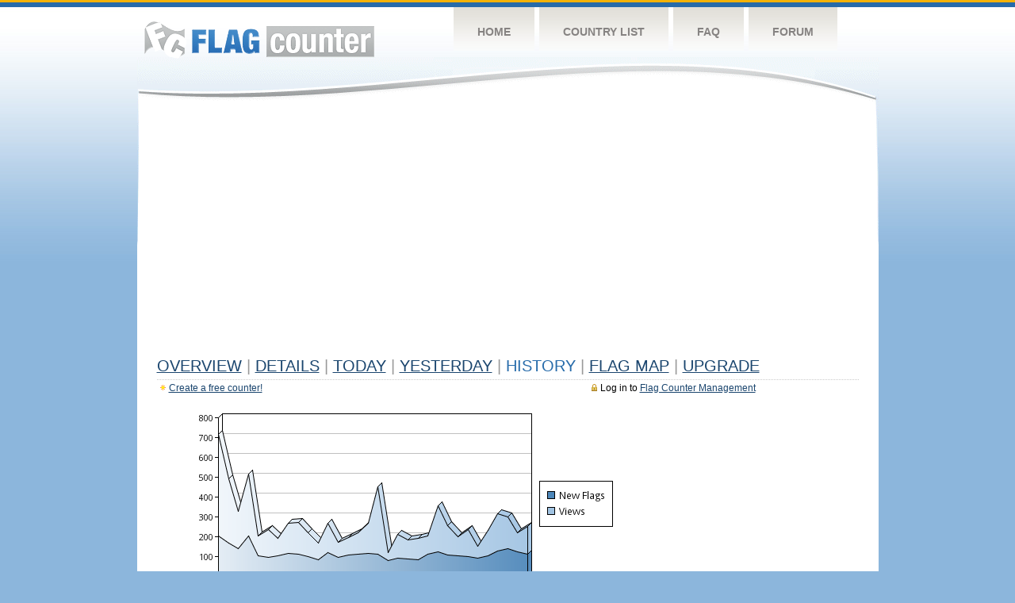

--- FILE ---
content_type: text/html
request_url: https://s04.flagcounter.com/more30/b01W/22
body_size: 20115
content:
<!DOCTYPE html PUBLIC "-//W3C//DTD XHTML 1.0 Transitional//EN" "http://www.w3.org/TR/xhtml1/DTD/xhtml1-transitional.dtd">
<html xmlns="http://www.w3.org/1999/xhtml">
<head>
	<meta http-equiv="Content-type" content="text/html; charset=utf-8" />
	<title>Flag Counter &raquo; History</title>
	<link rel="stylesheet" href="/css/style.css" type="text/css" media="all" />
<script async src="https://fundingchoicesmessages.google.com/i/pub-9639136181134974?ers=1" nonce="BF9OHiLeMibvlNkiWlrhaw"></script><script nonce="BF9OHiLeMibvlNkiWlrhaw">(function() {function signalGooglefcPresent() {if (!window.frames['googlefcPresent']) {if (document.body) {const iframe = document.createElement('iframe'); iframe.style = 'width: 0; height: 0; border: none; z-index: -1000; left: -1000px; top: -1000px;'; iframe.style.display = 'none'; iframe.name = 'googlefcPresent'; document.body.appendChild(iframe);} else {setTimeout(signalGooglefcPresent, 0);}}}signalGooglefcPresent();})();</script>
</head>
<body>
	<!-- Shell -->
	<div class="shell">
		<!-- Header -->
		<div id="header">
			<!-- Logo -->
			<h1 id="logo"><a href="/index.html">Flag Counter</a></h1>
			<!-- END Logo -->
			<!-- Navigation -->
			<div class="navigation">
				<ul>
				    <li><a href="/index.html">Home</a></li>
				    <li><a href="/countries.html">Country List</a></li>
				    <li><a href="/faq.html">FAQ</a></li>
				    <li><a href="https://flagcounter.boardhost.com/">Forum</a></li>
				</ul>
			</div>
			<!-- END Navigation -->
		</div>
		<!-- END Header -->
		<div class="cl">&nbsp;</div>
		<!-- Content -->
		<div id="content">
			<!-- News -->
			<div class="news">
				<!-- Post -->
				<div class="post">

<script async src="https://pagead2.googlesyndication.com/pagead/js/adsbygoogle.js"></script>
<!-- fc responsive horizontal -->
<ins class="adsbygoogle"
     style="display:block"
     data-ad-client="ca-pub-9639136181134974"
     data-ad-slot="3564478671"
     data-ad-format="auto"
     data-full-width-responsive="true"></ins>
<script>
     (adsbygoogle = window.adsbygoogle || []).push({});
</script><br><img src=https://cdn.boardhost.com/invisible.gif height=4><br>



					<h1><a href=/more/b01W/><u>Overview</u></a> <font color=#999999>|</font> <a href=/countries/b01W/><u>Details</u></a> <font color=#999999>|</font> <a href=/today/b01W/><u>today</u></a> <font color=#999999>|</font> <a href=/flags1/b01W/1><u>Yesterday</u></a> <font color=#999999>|</font> History <font color=#999999>|</font>  <a href=/gmap/b01W/><u>Flag Map</u></a>  <font color=#999999>|</font>  

<a href=/pro/b01W/><u>Upgrade</u></a></h1><div style="margin-top:-18px;margin-bottom:8px;"><span style="float:right;margin-right:130px;text-transform:none;color:#000000;font-size:12px;"><img src=https://cdn.boardhost.com/invisible.gif width=10><img src=https://cdn.boardhost.com/lock_small_locked.png align=absbottom style="margin-bottom:-1px;">Log in to <a href=/admin.cgi?b01W><u>Flag Counter Management</u></a></font></span><img src=https://cdn.boardhost.com/new_small.png align=absbottom style="margin-right:-1px;margin-bottom:-1px;"><a href=http://flagcounter.com/><u>Create a free counter!</u></a> </div><table border=0 width=100%><tr><td valign=top><img src=/chart2.cgi?b01W&chart=30><div align=center><b><a href=/more7/b01W/22 style="text-decoration:none;"><u>Last Week</u></a> | </b>Last Month</u><b></a> | <a href=/more90/b01W/22 style="text-decoration:none;"><u>Last 3 Months</u></a></u></a>&nbsp;&nbsp;&nbsp;&nbsp;&nbsp;&nbsp;&nbsp;&nbsp;&nbsp;&nbsp;&nbsp;&nbsp;&nbsp;&nbsp;&nbsp;&nbsp;&nbsp;&nbsp;&nbsp;&nbsp;&nbsp;&nbsp;&nbsp;&nbsp;&nbsp;&nbsp;&nbsp;&nbsp;&nbsp;&nbsp;&nbsp;&nbsp;&nbsp;&nbsp;&nbsp;&nbsp;&nbsp;&nbsp;&nbsp;&nbsp;&nbsp;&nbsp;&nbsp;&nbsp;&nbsp;&nbsp;&nbsp;&nbsp;&nbsp;&nbsp;&nbsp;&nbsp;&nbsp;&nbsp;&nbsp;&nbsp;&nbsp;&nbsp;&nbsp;&nbsp;&nbsp;</b></div><br><font size=4><b>This counter has been viewed 498,026
 times by 194,868 visitors!</b></font><br><img src=https://cdn.boardhost.com/invisible.gif height=1><br><!--<img src=https://cdn.boardhost.com/invisible.gif height=3><br>&nbsp;<a href=/history/b01W/><u>View Flag History &raquo;</u></a>--><table border=0 width=100% cellspacing=5 style="margin-top:-7px;"></font></td></tr><tr><td colspan=3><br></td></tr><tr><td colspan=2>Page: <a href="/more30/b01W/21" style="text-decoration:none;" title="Previous">&lt;</a> <a href="/more30/b01W/1" style="text-decoration:none;"><u>1</u></a> <a href="/more30/b01W/2" style="text-decoration:none;"><u>2</u></a> <a href="/more30/b01W/3" style="text-decoration:none;"><u>3</u></a> <a href="/more30/b01W/4" style="text-decoration:none;"><u>4</u></a> <a href="/more30/b01W/5" style="text-decoration:none;"><u>5</u></a> <a href="/more30/b01W/6" style="text-decoration:none;"><u>6</u></a> <a href="/more30/b01W/7" style="text-decoration:none;"><u>7</u></a> <a href="/more30/b01W/8" style="text-decoration:none;"><u>8</u></a> <a href="/more30/b01W/9" style="text-decoration:none;"><u>9</u></a> <a href="/more30/b01W/10" style="text-decoration:none;"><u>10</u></a> <a href="/more30/b01W/11" style="text-decoration:none;"><u>11</u></a> <a href="/more30/b01W/12" style="text-decoration:none;"><u>12</u></a> <a href="/more30/b01W/13" style="text-decoration:none;"><u>13</u></a> <a href="/more30/b01W/14" style="text-decoration:none;"><u>14</u></a> <a href="/more30/b01W/15" style="text-decoration:none;"><u>15</u></a> <a href="/more30/b01W/16" style="text-decoration:none;"><u>16</u></a> <a href="/more30/b01W/17" style="text-decoration:none;"><u>17</u></a> <a href="/more30/b01W/18" style="text-decoration:none;"><u>18</u></a> <a href="/more30/b01W/19" style="text-decoration:none;"><u>19</u></a> <a href="/more30/b01W/20" style="text-decoration:none;"><u>20</u></a> <a href="/more30/b01W/21" style="text-decoration:none;"><u>21</u></a>  22 <a href="/more30/b01W/23" style="text-decoration:none;"><u>23</u></a> <a href="/more30/b01W/24" style="text-decoration:none;"><u>24</u></a> <a href="/more30/b01W/25" style="text-decoration:none;"><u>25</u></a> <a href="/more30/b01W/26" style="text-decoration:none;"><u>26</u></a> <a href="/more30/b01W/27" style="text-decoration:none;"><u>27</u></a> <a href="/more30/b01W/28" style="text-decoration:none;"><u>28</u></a> <a href="/more30/b01W/29" style="text-decoration:none;"><u>29</u></a> <a href="/more30/b01W/30" style="text-decoration:none;"><u>30</u></a> <a href="/more30/b01W/31" style="text-decoration:none;"><u>31</u></a> <a href="/more30/b01W/32" style="text-decoration:none;"><u>32</u></a> <a href="/more30/b01W/33" style="text-decoration:none;"><u>33</u></a> <a href="/more30/b01W/34" style="text-decoration:none;"><u>34</u></a> <a href="/more30/b01W/35" style="text-decoration:none;"><u>35</u></a> <a href="/more30/b01W/36" style="text-decoration:none;"><u>36</u></a> <a href="/more30/b01W/37" style="text-decoration:none;"><u>37</u></a> <a href="/more30/b01W/38" style="text-decoration:none;"><u>38</u></a> <a href="/more30/b01W/39" style="text-decoration:none;"><u>39</u></a> <a href="/more30/b01W/40" style="text-decoration:none;"><u>40</u></a> <a href="/more30/b01W/41" style="text-decoration:none;"><u>41</u></a> <a href="/more30/b01W/42" style="text-decoration:none;"><u>42</u></a> <a href="/more30/b01W/43" style="text-decoration:none;"><u>43</u></a> <a href="/more30/b01W/44" style="text-decoration:none;"><u>44</u></a> <a href="/more30/b01W/45" style="text-decoration:none;"><u>45</u></a> <a href="/more30/b01W/46" style="text-decoration:none;"><u>46</u></a> <a href="/more30/b01W/47" style="text-decoration:none;"><u>47</u></a>  <a href="/more30/b01W/23" style="text-decoration:none;" title="Next">&gt;</a> </td></tr><tr><td>&nbsp;<b><font face=arial size=2>Date</font></b></td><td><b><font face=arial size=2>Visitors</b> </font></td><td><b><font face=arial size=2><nobr>Flag Counter Views</nobr></font></b></td></tr><tr><td>&nbsp;<font face=arial size=-1>March 2, 2023</font></td><td><font face=arial size=2>124</td><td><font face=arial size=2>381</font></td></tr><tr><td>&nbsp;<font face=arial size=-1>March 1, 2023</font></td><td><font face=arial size=2>122</td><td><font face=arial size=2>281</font></td></tr><tr><td>&nbsp;<font face=arial size=-1>February 28, 2023</font></td><td><font face=arial size=2>114</td><td><font face=arial size=2>228</font></td></tr><tr><td>&nbsp;<font face=arial size=-1>February 27, 2023</font></td><td><font face=arial size=2>108</td><td><font face=arial size=2>232</font></td></tr><tr><td>&nbsp;<font face=arial size=-1>February 26, 2023</font></td><td><font face=arial size=2>42</td><td><font face=arial size=2>77</font></td></tr><tr><td>&nbsp;<font face=arial size=-1>February 25, 2023</font></td><td><font face=arial size=2>80</td><td><font face=arial size=2>179</font></td></tr><tr><td>&nbsp;<font face=arial size=-1>February 24, 2023</font></td><td><font face=arial size=2>114</td><td><font face=arial size=2>319</font></td></tr><tr><td>&nbsp;<font face=arial size=-1>February 23, 2023</font></td><td><font face=arial size=2>114</td><td><font face=arial size=2>261</font></td></tr><tr><td>&nbsp;<font face=arial size=-1>February 22, 2023</font></td><td><font face=arial size=2>147</td><td><font face=arial size=2>422</font></td></tr><tr><td>&nbsp;<font face=arial size=-1>February 21, 2023</font></td><td><font face=arial size=2>139</td><td><font face=arial size=2>293</font></td></tr><tr><td>&nbsp;<font face=arial size=-1>February 20, 2023</font></td><td><font face=arial size=2>135</td><td><font face=arial size=2>329</font></td></tr><tr><td>&nbsp;<font face=arial size=-1>February 19, 2023</font></td><td><font face=arial size=2>62</td><td><font face=arial size=2>185</font></td></tr><tr><td>&nbsp;<font face=arial size=-1>February 18, 2023</font></td><td><font face=arial size=2>74</td><td><font face=arial size=2>314</font></td></tr><tr><td>&nbsp;<font face=arial size=-1>February 17, 2023</font></td><td><font face=arial size=2>71</td><td><font face=arial size=2>206</font></td></tr><tr><td>&nbsp;<font face=arial size=-1>February 16, 2023</font></td><td><font face=arial size=2>109</td><td><font face=arial size=2>393</font></td></tr><tr><td>&nbsp;<font face=arial size=-1>February 15, 2023</font></td><td><font face=arial size=2>114</td><td><font face=arial size=2>272</font></td></tr><tr><td>&nbsp;<font face=arial size=-1>February 14, 2023</font></td><td><font face=arial size=2>99</td><td><font face=arial size=2>325</font></td></tr><tr><td>&nbsp;<font face=arial size=-1>February 13, 2023</font></td><td><font face=arial size=2>132</td><td><font face=arial size=2>365</font></td></tr><tr><td>&nbsp;<font face=arial size=-1>February 12, 2023</font></td><td><font face=arial size=2>70</td><td><font face=arial size=2>157</font></td></tr><tr><td>&nbsp;<font face=arial size=-1>February 11, 2023</font></td><td><font face=arial size=2>69</td><td><font face=arial size=2>164</font></td></tr><tr><td>&nbsp;<font face=arial size=-1>February 10, 2023</font></td><td><font face=arial size=2>72</td><td><font face=arial size=2>149</font></td></tr><tr><td>&nbsp;<font face=arial size=-1>February 9, 2023</font></td><td><font face=arial size=2>102</td><td><font face=arial size=2>276</font></td></tr><tr><td>&nbsp;<font face=arial size=-1>February 8, 2023</font></td><td><font face=arial size=2>73</td><td><font face=arial size=2>182</font></td></tr><tr><td>&nbsp;<font face=arial size=-1>February 7, 2023</font></td><td><font face=arial size=2>94</td><td><font face=arial size=2>308</font></td></tr><tr><td>&nbsp;<font face=arial size=-1>February 6, 2023</font></td><td><font face=arial size=2>62</td><td><font face=arial size=2>231</font></td></tr><tr><td>&nbsp;<font face=arial size=-1>February 5, 2023</font></td><td><font face=arial size=2>40</td><td><font face=arial size=2>114</font></td></tr><tr><td>&nbsp;<font face=arial size=-1>February 4, 2023</font></td><td><font face=arial size=2>38</td><td><font face=arial size=2>99</font></td></tr><tr><td>&nbsp;<font face=arial size=-1>February 3, 2023</font></td><td><font face=arial size=2>43</td><td><font face=arial size=2>183</font></td></tr><tr><td>&nbsp;<font face=arial size=-1>February 2, 2023</font></td><td><font face=arial size=2>52</td><td><font face=arial size=2>238</font></td></tr><tr><td>&nbsp;<font face=arial size=-1>February 1, 2023</font></td><td><font face=arial size=2>50</td><td><font face=arial size=2>267</font></td></tr><tr><td>&nbsp;<font face=arial size=-1>January 31, 2023</font></td><td><font face=arial size=2>1</td><td><font face=arial size=2>1</font></td></tr><tr><td>&nbsp;<font face=arial size=-1>January 30, 2023</font></td><td><font face=arial size=2>2</td><td><font face=arial size=2>2</font></td></tr><tr><td>&nbsp;<font face=arial size=-1>January 29, 2023</font></td><td><font face=arial size=2>3</td><td><font face=arial size=2>3</font></td></tr><tr><td>&nbsp;<font face=arial size=-1>January 28, 2023</font></td><td><font face=arial size=2>1</td><td><font face=arial size=2>2</font></td></tr><tr><td>&nbsp;<font face=arial size=-1>January 27, 2023</font></td><td><font face=arial size=2>1</td><td><font face=arial size=2>1</font></td></tr><tr><td>&nbsp;<font face=arial size=-1>January 26, 2023</font></td><td><font face=arial size=2>1</td><td><font face=arial size=2>2</font></td></tr><tr><td>&nbsp;<font face=arial size=-1>January 25, 2023</font></td><td><font face=arial size=2>54</td><td><font face=arial size=2>255</font></td></tr><tr><td>&nbsp;<font face=arial size=-1>January 24, 2023</font></td><td><font face=arial size=2>109</td><td><font face=arial size=2>333</font></td></tr><tr><td>&nbsp;<font face=arial size=-1>January 23, 2023</font></td><td><font face=arial size=2>74</td><td><font face=arial size=2>174</font></td></tr><tr><td>&nbsp;<font face=arial size=-1>January 22, 2023</font></td><td><font face=arial size=2>55</td><td><font face=arial size=2>123</font></td></tr><tr><td>&nbsp;<font face=arial size=-1>January 21, 2023</font></td><td><font face=arial size=2>62</td><td><font face=arial size=2>180</font></td></tr><tr><td>&nbsp;<font face=arial size=-1>January 20, 2023</font></td><td><font face=arial size=2>102</td><td><font face=arial size=2>276</font></td></tr><tr><td>&nbsp;<font face=arial size=-1>January 19, 2023</font></td><td><font face=arial size=2>158</td><td><font face=arial size=2>478</font></td></tr><tr><td>&nbsp;<font face=arial size=-1>January 18, 2023</font></td><td><font face=arial size=2>114</td><td><font face=arial size=2>322</font></td></tr><tr><td>&nbsp;<font face=arial size=-1>January 17, 2023</font></td><td><font face=arial size=2>125</td><td><font face=arial size=2>363</font></td></tr><tr><td>&nbsp;<font face=arial size=-1>January 16, 2023</font></td><td><font face=arial size=2>115</td><td><font face=arial size=2>438</font></td></tr><tr><td>&nbsp;<font face=arial size=-1>January 15, 2023</font></td><td><font face=arial size=2>56</td><td><font face=arial size=2>217</font></td></tr><tr><td>&nbsp;<font face=arial size=-1>January 14, 2023</font></td><td><font face=arial size=2>73</td><td><font face=arial size=2>156</font></td></tr><tr><td>&nbsp;<font face=arial size=-1>January 13, 2023</font></td><td><font face=arial size=2>108</td><td><font face=arial size=2>331</font></td></tr><tr><td>&nbsp;<font face=arial size=-1>January 12, 2023</font></td><td><font face=arial size=2>90</td><td><font face=arial size=2>324</font></td></tr>

















































</table>Page: <a href="/more30/b01W/21" style="text-decoration:none;" title="Previous">&lt;</a> <a href="/more30/b01W/1" style="text-decoration:none;"><u>1</u></a> <a href="/more30/b01W/2" style="text-decoration:none;"><u>2</u></a> <a href="/more30/b01W/3" style="text-decoration:none;"><u>3</u></a> <a href="/more30/b01W/4" style="text-decoration:none;"><u>4</u></a> <a href="/more30/b01W/5" style="text-decoration:none;"><u>5</u></a> <a href="/more30/b01W/6" style="text-decoration:none;"><u>6</u></a> <a href="/more30/b01W/7" style="text-decoration:none;"><u>7</u></a> <a href="/more30/b01W/8" style="text-decoration:none;"><u>8</u></a> <a href="/more30/b01W/9" style="text-decoration:none;"><u>9</u></a> <a href="/more30/b01W/10" style="text-decoration:none;"><u>10</u></a> <a href="/more30/b01W/11" style="text-decoration:none;"><u>11</u></a> <a href="/more30/b01W/12" style="text-decoration:none;"><u>12</u></a> <a href="/more30/b01W/13" style="text-decoration:none;"><u>13</u></a> <a href="/more30/b01W/14" style="text-decoration:none;"><u>14</u></a> <a href="/more30/b01W/15" style="text-decoration:none;"><u>15</u></a> <a href="/more30/b01W/16" style="text-decoration:none;"><u>16</u></a> <a href="/more30/b01W/17" style="text-decoration:none;"><u>17</u></a> <a href="/more30/b01W/18" style="text-decoration:none;"><u>18</u></a> <a href="/more30/b01W/19" style="text-decoration:none;"><u>19</u></a> <a href="/more30/b01W/20" style="text-decoration:none;"><u>20</u></a> <a href="/more30/b01W/21" style="text-decoration:none;"><u>21</u></a>  22 <a href="/more30/b01W/23" style="text-decoration:none;"><u>23</u></a> <a href="/more30/b01W/24" style="text-decoration:none;"><u>24</u></a> <a href="/more30/b01W/25" style="text-decoration:none;"><u>25</u></a> <a href="/more30/b01W/26" style="text-decoration:none;"><u>26</u></a> <a href="/more30/b01W/27" style="text-decoration:none;"><u>27</u></a> <a href="/more30/b01W/28" style="text-decoration:none;"><u>28</u></a> <a href="/more30/b01W/29" style="text-decoration:none;"><u>29</u></a> <a href="/more30/b01W/30" style="text-decoration:none;"><u>30</u></a> <a href="/more30/b01W/31" style="text-decoration:none;"><u>31</u></a> <a href="/more30/b01W/32" style="text-decoration:none;"><u>32</u></a> <a href="/more30/b01W/33" style="text-decoration:none;"><u>33</u></a> <a href="/more30/b01W/34" style="text-decoration:none;"><u>34</u></a> <a href="/more30/b01W/35" style="text-decoration:none;"><u>35</u></a> <a href="/more30/b01W/36" style="text-decoration:none;"><u>36</u></a> <a href="/more30/b01W/37" style="text-decoration:none;"><u>37</u></a> <a href="/more30/b01W/38" style="text-decoration:none;"><u>38</u></a> <a href="/more30/b01W/39" style="text-decoration:none;"><u>39</u></a> <a href="/more30/b01W/40" style="text-decoration:none;"><u>40</u></a> <a href="/more30/b01W/41" style="text-decoration:none;"><u>41</u></a> <a href="/more30/b01W/42" style="text-decoration:none;"><u>42</u></a> <a href="/more30/b01W/43" style="text-decoration:none;"><u>43</u></a> <a href="/more30/b01W/44" style="text-decoration:none;"><u>44</u></a> <a href="/more30/b01W/45" style="text-decoration:none;"><u>45</u></a> <a href="/more30/b01W/46" style="text-decoration:none;"><u>46</u></a> <a href="/more30/b01W/47" style="text-decoration:none;"><u>47</u></a>  <a href="/more30/b01W/23" style="text-decoration:none;" title="Next">&gt;</a> </td><td width=160 valign=top><img src=https://cdn.boardhost.com/invisible.gif width=1 height=35><br><script type="text/javascript"><!--
google_ad_client = "pub-9639136181134974";
/* 160x600, created 10/3/08 */
google_ad_slot = "5681294101";
google_ad_width = 160;
google_ad_height = 600;
//-->
</script>
<script type="text/javascript"
src="https://pagead2.googlesyndication.com/pagead/show_ads.js">
</script>
</td></tr></table>				</div>
				<!-- END Post -->

				<div class="cl">&nbsp;</div>
				<h1 id="logo2"><a href="/index.html">Flag Counter</a></h1>
				<div class="cl">&nbsp;</div>
			</div>
			<!-- END News -->
		</div>
		<!-- END Content -->
	</div>
	<!-- END Shell -->
	<!-- Footer -->
	<div id="footer">
		<div class="shell">
			<div class="cl">&nbsp;</div>
			<p class="left"><a href="/contact.html">Contact</a>  |  <a href="/terms.html">Terms of Service</a> | <a href="/privacy.html">Privacy Policy</a> | &copy; <a href=https://boardhost.com>Boardhost.com, Inc.</a>  	
			</p>
			<p class="right">
			<font color=#ffffff>This product includes GeoLite2 data created by MaxMind, available from <a href="https://www.maxmind.com"><font color=#ffffff><u>https://www.maxmind.com/</u></font></a>.</font>
			</p>
			<div class="cl">&nbsp;</div>
		</div>
	</div>
	<!-- END Footer -->
</body>
</html>


--- FILE ---
content_type: text/html; charset=utf-8
request_url: https://www.google.com/recaptcha/api2/aframe
body_size: 267
content:
<!DOCTYPE HTML><html><head><meta http-equiv="content-type" content="text/html; charset=UTF-8"></head><body><script nonce="KDpCaRaqs7iYhPCTzw1SmA">/** Anti-fraud and anti-abuse applications only. See google.com/recaptcha */ try{var clients={'sodar':'https://pagead2.googlesyndication.com/pagead/sodar?'};window.addEventListener("message",function(a){try{if(a.source===window.parent){var b=JSON.parse(a.data);var c=clients[b['id']];if(c){var d=document.createElement('img');d.src=c+b['params']+'&rc='+(localStorage.getItem("rc::a")?sessionStorage.getItem("rc::b"):"");window.document.body.appendChild(d);sessionStorage.setItem("rc::e",parseInt(sessionStorage.getItem("rc::e")||0)+1);localStorage.setItem("rc::h",'1768568857335');}}}catch(b){}});window.parent.postMessage("_grecaptcha_ready", "*");}catch(b){}</script></body></html>

--- FILE ---
content_type: application/javascript; charset=utf-8
request_url: https://fundingchoicesmessages.google.com/f/AGSKWxXILn158Q2ImMtC9_rGLVR2u77EEA1IJ8FOqI1vxLlF4XjsMStTW3w1LjR3GvjLMYCy4ERfiae02tgsHmeMyMu4_cDmPoorBd5fgi3XXfVz1A1zL-yMzQHfsIy02lwCFvxcht44ROx55P2YE49hAZ_7IDlPiYtWd54nPojhPVHTC7bfn17kVynLSU6y/_/js_adv-.trtbl:-abp-has(.warnIp)/ads/cbr./adserver2./468_60_
body_size: -1290
content:
window['2a026cf6-7000-4e3f-817b-d70c8ff012a3'] = true;